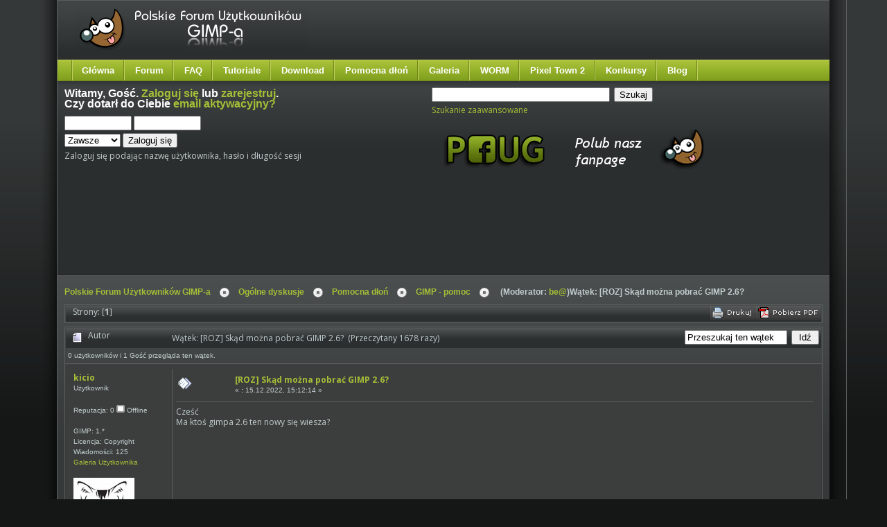

--- FILE ---
content_type: text/html; charset=utf-8
request_url: https://www.gimpuj.info/index.php?topic=69581.0
body_size: 7480
content:
<!DOCTYPE html PUBLIC "-//W3C//DTD HTML 4.01//EN" "http://www.w3.org/TR/html4/strict.dtd">
<html xmlns="http://www.w3.org/1999/xhtml">
<head>
	<meta http-equiv="Content-Type" content="text/html; charset=utf-8" />
	<meta name="description" content="[ROZ] Skąd można pobrać GIMP 2.6?" />
	<meta name="keywords" content="gimp, grafika, forum, dyskusyjne, tutoriale, pomoc, galerie, darmowy, program, graficzny" />	<script language="JavaScript" type="text/javascript" src="https://www.gimpuj.info/Themes/default/script.js?rc2p"></script>
	<script language="JavaScript" type="text/javascript">
		var smf_theme_url = "https://www.gimpuj.info/Themes/lime";
		var smf_images_url = "https://www.gimpuj.info/Themes/lime/images";
		var smf_scripturl = "https://www.gimpuj.info/index.php?PHPSESSID=dlb15jjq1sp9g5oma5lbg2kgs3&amp;";
	</script>

	<title>GIMP - [ROZ] Skąd można pobrać GIMP 2.6?</title>
    <script src="https://www.gimpuj.info/Themes/lime/jquery-2.1.3.min.js"></script>
	<script type="text/javascript" src="//code.jquery.com/ui/1.10.3/jquery-ui.min.js"></script>
	<script type="text/javascript" src="https://www.gimpuj.info/Themes/default/jquery.dataTables.js"></script>
	<link href="//fonts.googleapis.com/css?family=Fontdiner+Swanky" rel="stylesheet" type="text/css">
	<link href="//fonts.googleapis.com/css?family=Swanky+and+Moo+Moo" rel="stylesheet" type="text/css">
	<link href="//fonts.googleapis.com/css?family=Roboto" rel="stylesheet" type="text/css">
	<link href="//code.jquery.com/ui/1.10.3/themes/smoothness/jquery-ui.css" rel="stylesheet" type="text/css">
	<link rel="stylesheet" type="text/css" href="https://www.gimpuj.info/Themes/lime/style.css" /><link rel="stylesheet" type="text/css" href="//www.gimpuj.info/shoutbox/shoutbox.min.css" />
	<link rel="stylesheet" type="text/css" href="https://www.gimpuj.info/Themes/default/css/jquery.dataTables.css" />
	<link rel="stylesheet" type="text/css" href="https://www.gimpuj.info/Themes/default/print.css" media="print" />
	<link rel="stylesheet" type="text/css" media="all" href="https://www.gimpuj.info/Themes/default/jgallery/css/font-awesome.min.css" />
    <link rel="stylesheet" type="text/css" media="all" href="https://www.gimpuj.info/Themes/default/jgallery/css/jgallery.min.css?v=1.5.3" />
	<style type="text/css">
        img { behavior: url(https://www.gimpuj.info/Themes/lime/iepngfix.htc) }
        </style>
	<link rel="help" href="https://www.gimpuj.info/index.php?PHPSESSID=dlb15jjq1sp9g5oma5lbg2kgs3&amp;action=help" target="_blank" />
	<link rel="search" href="https://www.gimpuj.info/index.php?PHPSESSID=dlb15jjq1sp9g5oma5lbg2kgs3&amp;action=search" />
	<link rel="contents" href="https://www.gimpuj.info/index.php?PHPSESSID=dlb15jjq1sp9g5oma5lbg2kgs3&amp;" />
	<link rel="alternate" type="application/rss+xml" title="Polskie Forum Użytkowników GIMP-a - RSS" href="http://feeds.feedburner.com/pfug" />
	<link rel="prev" href="https://www.gimpuj.info/index.php/topic,69581.0/prev_next,prev.html?PHPSESSID=dlb15jjq1sp9g5oma5lbg2kgs3" />
	<link rel="next" href="https://www.gimpuj.info/index.php/topic,69581.0/prev_next,next.html?PHPSESSID=dlb15jjq1sp9g5oma5lbg2kgs3" />
	<link rel="index" href="https://www.gimpuj.info/index.php/board,9.0.html?PHPSESSID=dlb15jjq1sp9g5oma5lbg2kgs3" />
	<script src="https://www.gimpuj.info/js/applications.js" type="text/javascript"></script></head>
<body id="page_bg" class="w-fluid f-default">
	<div id="mainbg">
		<div class="wrapper">
			<div id="mainbg-2">
  				<div id="mainbg-3">
  					<div id="mainbg-4">
  						<div id="mainbg-5">
	<div id="header">

		<a href="https://www.gimpuj.info/index.php?PHPSESSID=dlb15jjq1sp9g5oma5lbg2kgs3&amp;" title=""><span id="logo">&nbsp;</span></a><div id="top"></div>
	</div>
	<div id="toolbar">
		<div id="nav">
	<ul><li><a href="https://www.gimpuj.info/">Główna</a></li><li><a href="https://www.gimpuj.info/index.php?PHPSESSID=dlb15jjq1sp9g5oma5lbg2kgs3&amp;">Forum</a></li><li><a href="https://www.gimpuj.info/index.php?PHPSESSID=dlb15jjq1sp9g5oma5lbg2kgs3&amp;/topic,5923.0.html">FAQ</a></li><li><a href="https://www.gimpuj.info/index.php?PHPSESSID=dlb15jjq1sp9g5oma5lbg2kgs3&amp;action=tutoriale">Tutoriale</a>
	<ul>
		<li><a href="https://www.gimpuj.info/index.php?PHPSESSID=dlb15jjq1sp9g5oma5lbg2kgs3&amp;/action=tutorials&sa=view_cat&id=12">Animacje</a></li>
		<li><a href="https://www.gimpuj.info/index.php?PHPSESSID=dlb15jjq1sp9g5oma5lbg2kgs3&amp;/action=tutorials&sa=view_cat&id=94">Digital Painting</a></li>
		<li><a href="https://www.gimpuj.info/index.php?PHPSESSID=dlb15jjq1sp9g5oma5lbg2kgs3&amp;/action=tutorials&sa=view_cat&id=15">Edycja fotografii</a></li>
		<li><a href="https://www.gimpuj.info/index.php?PHPSESSID=dlb15jjq1sp9g5oma5lbg2kgs3&amp;/action=tutorials&sa=view_cat&id=16">Efekty tekstowe</a></li>
		<li><a href="https://www.gimpuj.info/index.php?PHPSESSID=dlb15jjq1sp9g5oma5lbg2kgs3&amp;/action=tutorials&sa=view_cat&id=93">Ikony</a></li>
		<li><a href="https://www.gimpuj.info/index.php?PHPSESSID=dlb15jjq1sp9g5oma5lbg2kgs3&amp;/action=tutorials&sa=view_cat&id=66">Poradniki</a></li>
		<li><a href="https://www.gimpuj.info/index.php?PHPSESSID=dlb15jjq1sp9g5oma5lbg2kgs3&amp;/action=tutorials&sa=view_cat&id=20">Rożne</a></li>
		<li><a href="https://www.gimpuj.info/index.php?PHPSESSID=dlb15jjq1sp9g5oma5lbg2kgs3&amp;/action=tutorials&sa=view_cat&id=14">Sygnatury</a></li>
		<li><a href="https://www.gimpuj.info/index.php?PHPSESSID=dlb15jjq1sp9g5oma5lbg2kgs3&amp;/action=tutorials&sa=view_cat&id=55">Techniczne</a></li>
		<li><a href="https://www.gimpuj.info/index.php?PHPSESSID=dlb15jjq1sp9g5oma5lbg2kgs3&amp;/action=tutorials&sa=view_cat&id=13">Tła</a></li>
		<li><a href="https://www.gimpuj.info/index.php?PHPSESSID=dlb15jjq1sp9g5oma5lbg2kgs3&amp;/action=tutorials&sa=view_cat&id=18">WWW</a></li>
		<li><a href="https://www.gimpuj.info/index.php?PHPSESSID=dlb15jjq1sp9g5oma5lbg2kgs3&amp;/action=tutorials&sa=view_cat&id=40">Inkscape</a></li>
		<li><a href="https://www.gimpuj.info/index.php?PHPSESSID=dlb15jjq1sp9g5oma5lbg2kgs3&amp;/action=tutorials&sa=view_cat&id=95">Wideotutoriale</a></li>
	</ul>
</li><li><a href="https://www.gimpuj.info/index.php?PHPSESSID=dlb15jjq1sp9g5oma5lbg2kgs3&amp;action=download">Download</a></li><li>
	<a href="https://www.gimpuj.info/index.php?PHPSESSID=dlb15jjq1sp9g5oma5lbg2kgs3&amp;/board,128.0.html">Pomocna dłoń</a>
	<ul>
		<li><a href="https://www.gimpuj.info/index.php?PHPSESSID=dlb15jjq1sp9g5oma5lbg2kgs3&amp;/board,9.0.html">GIMP</a></li>
		<li><a href="https://www.gimpuj.info/index.php?PHPSESSID=dlb15jjq1sp9g5oma5lbg2kgs3&amp;/board,49.0.html">Inkscape</a></li>
	</ul>
</li><li><a href="https://www.gimpuj.info/index.php?PHPSESSID=dlb15jjq1sp9g5oma5lbg2kgs3&amp;action=gallery">Galeria</a>
	<ul>
		<li><a href="https://www.gimpuj.info/index.php?PHPSESSID=dlb15jjq1sp9g5oma5lbg2kgs3&amp;/action=bestofgallery">Najlepsze w miesiącu</a></li>
	</ul>
</li><li><a href="https://www.gimpuj.info/index.php?PHPSESSID=dlb15jjq1sp9g5oma5lbg2kgs3&amp;action=worm">WORM</a></li><li><a href="http://town.gimpuj.info/">Pixel Town 2</a></li><li><a href="https://www.gimpuj.info/index.php?PHPSESSID=dlb15jjq1sp9g5oma5lbg2kgs3&amp;/board,34.0.html">Konkursy</a></li><li><a href="http://blog.gimpuj.info/">Blog</a></li></ul>
		</div>
	</div>
  <div id="showcase">
	 <div class="padding">
	    <table class="showcase" cellspacing="0">
					<tr valign="top">
            <td class="showcase">
               <div class="moduletable">
							<h3>Witamy, <b>Gość</b>. <a href="https://www.gimpuj.info/index.php?PHPSESSID=dlb15jjq1sp9g5oma5lbg2kgs3&amp;action=login">Zaloguj się</a> lub <a href="https://www.gimpuj.info/index.php?PHPSESSID=dlb15jjq1sp9g5oma5lbg2kgs3&amp;action=register">zarejestruj</a>.<br />Czy dotarł do Ciebie <a href="https://www.gimpuj.info/index.php?PHPSESSID=dlb15jjq1sp9g5oma5lbg2kgs3&amp;action=activate">email aktywacyjny?</a></h3>
							<script language="JavaScript" type="text/javascript" src="https://www.gimpuj.info/Themes/default/sha1.js"></script>

							<form action="https://www.gimpuj.info/index.php?PHPSESSID=dlb15jjq1sp9g5oma5lbg2kgs3&amp;action=login2" method="post" style="margin: 4px 0;" onsubmit="hashLoginPassword(this, 'cceeef167f9ba5e97c0d60548375cfa7');">
									<input type="text" name="user" style="margin-bottom: 4px;" size="10" />
									<input type="password" name="passwrd" style="margin-bottom: 4px;" size="10" /><br />
									<select name="cookielength">
										<option value="60">1 Godzina</option>
										<option value="1440">1 Dzień</option>
										<option value="10080">1 Tydzień</option>
										<option value="302400">1 Miesiąc</option>
										<option value="-1" selected="selected">Zawsze</option>
									</select>
									<input type="submit" value="Zaloguj się" />

									<input type="hidden" name="hash_passwrd" value="" />
					</form>Zaloguj się podając nazwę użytkownika, hasło i długość sesji<br /><br />	</div>
        </td>
	        <td class="showcase">
	         <div class="moduletable">
					<form action="https://www.gimpuj.info/index.php?PHPSESSID=dlb15jjq1sp9g5oma5lbg2kgs3&amp;action=search2" method="post" style="margin: 4px 0;">
							<input type="text" name="search" value="" size="30" style="margin-bottom: 4px;"  /> 
							<input type="submit" name="submit" value="Szukaj" style="margin-bottom: 4px;"  /><br />
							<a href="https://www.gimpuj.info/index.php?PHPSESSID=dlb15jjq1sp9g5oma5lbg2kgs3&amp;action=search;advanced">Szukanie zaawansowane</a>
							<input type="hidden" name="advanced" value="0" />
					
					</form><br />

<div><a href="https://www.facebook.com/gimpuj.info" rel="nofollow" target="_blank"><img src="https://www.gimpuj.info/gallery/3722_24_01_13_1_26_43.png" alt="" border="0" /></a></div>

<br /><br />
</div>
    </td>
        </tr>
      </table><div align='left' style="padding-left:10px">

<div align='left' style="float:right;padding-right:10px">
</div>
<script async src="//pagead2.googlesyndication.com/pagead/js/adsbygoogle.js"></script>
<!-- gimpuj test2 -->
<ins class="adsbygoogle"
    style="display:inline-block;width:750px;height:100px"
    data-ad-client="ca-pub-7384824821114374"
    data-ad-slot="3159842443"></ins>
<script>
   (adsbygoogle = window.adsbygoogle || []).push({});
</script>
</div>
<div style="clear:both"></div>

	 </div>
	</div>
    
	<div id="mainbody-padding" style="width: 100%;">
		<table class="mainbody" cellspacing="0" width="100%">
			<tr>
				<td valign="top" class="mainbody" width="100%">
      	 <div class="padding">
<a name="top"></a>
<a name="msg16946171"></a>
<div><span class="pathway"><a href="https://www.gimpuj.info/index.php?PHPSESSID=dlb15jjq1sp9g5oma5lbg2kgs3&amp;" class="pathway">Polskie Forum Użytkowników GIMP-a</a><img src="https://www.gimpuj.info/Themes/lime/images/arrow.png" style="margin: 0 12px 0 12px" alt="" /><a href="https://www.gimpuj.info/index.php?PHPSESSID=dlb15jjq1sp9g5oma5lbg2kgs3&amp;#15" class="pathway">Ogólne dyskusje</a><img src="https://www.gimpuj.info/Themes/lime/images/arrow.png" style="margin: 0 12px 0 12px" alt="" /><a href="https://www.gimpuj.info/index.php/board,128.0.html?PHPSESSID=dlb15jjq1sp9g5oma5lbg2kgs3" class="pathway">Pomocna dłoń</a><img src="https://www.gimpuj.info/Themes/lime/images/arrow.png" style="margin: 0 12px 0 12px" alt="" /><a href="https://www.gimpuj.info/index.php/board,9.0.html?PHPSESSID=dlb15jjq1sp9g5oma5lbg2kgs3" class="pathway">GIMP - pomoc</a><img src="https://www.gimpuj.info/Themes/lime/images/arrow.png" style="margin: 0 12px 0 12px" alt="" /> (Moderator: <a href="https://www.gimpuj.info/index.php?PHPSESSID=dlb15jjq1sp9g5oma5lbg2kgs3&amp;action=profile;u=48452" title="Moderator działu">be@</a>)Wątek: [ROZ] Skąd można pobrać GIMP 2.6?</span></div>
<div class="nav" style="margin-bottom: 2px;"> </div>
<table width="100%" cellpadding="0" cellspacing="0" border="0" class="tborder" style="margin-bottom:5px;">
	<tr class="catbg">
		<td class="middletext">Strony: [<b>1</b>] </td>
		<td align="right" class="postbuttons">
			
			<table cellpadding="0" cellspacing="0">
				<tr>
					<td><a href="https://www.gimpuj.info/index.php?PHPSESSID=dlb15jjq1sp9g5oma5lbg2kgs3&amp;action=printpage;topic=69581.0" target="_blank"><img src="https://www.gimpuj.info/Themes/lime/images/polish/print.gif" alt="Drukuj" border="0" /></a><a href="//www.gimpuj.info/pdf/?strona=https://www.gimpuj.info/index.php?topic=69581"><img src="https://www.gimpuj.info/Themes/lime/images/polish/download_pdf.gif" alt="Pobierz PDF" border="0" /></a></td>
				</tr>
			</table>
		</td>
	</tr>
</table>

	
<table width="100%" cellpadding="3" cellspacing="0" border="0" class="tborder" style="border-bottom: 0;">
		<tr class="catbg3">
				<td valign="middle" width="2%" style="padding-left: 6px;">
						<img src="https://www.gimpuj.info/Themes/lime/images/topic/normal_post.gif" align="bottom" alt="" />
				</td>
				<td width="13%"> Autor</td>
				<td valign="middle" width="85%" style="padding-left: 6px;" id="top_subject">
						Wątek: [ROZ] Skąd można pobrać GIMP 2.6? &nbsp;(Przeczytany 1678 razy)
				</td>
				<td>
					<form action="https://www.gimpuj.info/index.php?PHPSESSID=dlb15jjq1sp9g5oma5lbg2kgs3&amp;action=search2;topic=69581" method="post" style="margin: 0;">
						<input type="text" name="search" onfocus="this.value=''" value="Przeszukaj ten wątek" style="width: 140px;" /></td>
				<td><input type="submit" name="submit" value="Idź" style="width: 40px;" />
					</form>

				</td>
		</tr>
		<tr>
				<td colspan="3" class="smalltext">0 użytkowników i 1 Gość przegląda ten wątek.
	
				</td>
		</tr>
</table>
<form action="https://www.gimpuj.info/index.php?PHPSESSID=dlb15jjq1sp9g5oma5lbg2kgs3&amp;action=quickmod2;topic=69581.0" method="post" name="quickModForm" id="quickModForm" style="margin: 0;" onsubmit="return in_edit_mode == 1 ? modify_save('cceeef167f9ba5e97c0d60548375cfa7') : confirm('Na pewno chcesz to zrobić?');">
<table cellpadding="0" cellspacing="0" border="0" width="100%" class="bordercolor">
	<tr><td style="padding: 1px 1px 0 1px;">
		<table width="100%" cellpadding="3" cellspacing="0" border="0">
			<tr><td class="windowbg">
				<table width="100%" cellpadding="5" cellspacing="0" style="table-layout: fixed;">
					<tr>
						<td valign="top" width="135px" rowspan="2" style="overflow: hidden; border-right: 1px ridge #5b5f5f">
							<b><a href="https://www.gimpuj.info/index.php?PHPSESSID=dlb15jjq1sp9g5oma5lbg2kgs3&amp;action=profile;u=81547" title="Zobacz profil kicio">kicio</a></b>
							<div class="smalltext">
								Użytkownik<br />
								<br />
																Reputacja: 0
								<img src="https://www.gimpuj.info/Themes/lime/images/useroff.gif" alt="Offline" border="0" style="margin-top: 2px;" /><span class="smalltext"> Offline</span><br /><br />
						GIMP: 1.*<br />
						Licencja: Copyright<br />
								Wiadomości: 125<br /><a href="https://www.gimpuj.info/index.php?PHPSESSID=dlb15jjq1sp9g5oma5lbg2kgs3&amp;action=gallery;su=user;u=81547">Galeria Użytkownika</a><br />
								<br /><div style="overflow: auto; width: 100%;"><img src="https://www.gimpuj.info/index.php?PHPSESSID=dlb15jjq1sp9g5oma5lbg2kgs3&amp;action=dlattach;attach=102419;type=avatar" alt="" class="avatar" border="0" /></div><br />
								
								
								
								
								
								<br /><img style="padding-top:1px" src="https://www.gimpuj.info/Themes/lime/images/uam/firefox.gif" alt="" title="Mozilla/5.0 (Windows NT 6.1; rv:108.0) Gecko/20100101 Firefox/108.0" /> <img src="https://www.gimpuj.info/Themes/lime/images/uam/winxp.gif" alt="" title="Mozilla/5.0 (Windows NT 6.1; rv:108.0) Gecko/20100101 Firefox/108.0" />
								<a href="https://www.gimpuj.info/index.php?PHPSESSID=dlb15jjq1sp9g5oma5lbg2kgs3&amp;action=profile;u=81547"><img src="https://www.gimpuj.info/Themes/lime/images/icons/profile_sm.gif" alt="Zobacz profil" title="Zobacz profil" border="0" /></a>
							</div>
						</td>
						<td valign="top" width="85%" height="100%">
							<table width="100%" border="0"><tr>
								<td valign="middle"><a href="https://www.gimpuj.info/index.php/topic,69581.msg16946171.html?PHPSESSID=dlb15jjq1sp9g5oma5lbg2kgs3#msg16946171"><img src="https://www.gimpuj.info/Themes/lime/images/post/xx.gif" alt="" border="0" /></a></td>
								<td valign="middle">
									<div style="font-weight: bold;" id="subject_16946171">
										<a href="https://www.gimpuj.info/index.php/topic,69581.msg16946171.html?PHPSESSID=dlb15jjq1sp9g5oma5lbg2kgs3#msg16946171">[ROZ] Skąd można pobrać GIMP 2.6?</a>
									</div>
									<div class="smalltext">&laquo; <b> :</b> 15.12.2022, 15:12:14 &raquo;</div></td>
								<td align="right" class="postbuttons">
								</td>
							</tr></table>
							<hr width="100%" size="1" class="hrcolor" />
							<div class="post">Cześć<br />Ma ktoś gimpa 2.6 ten nowy się wiesza?</div>
						</td>
					</tr>
					<tr>
						<td valign="bottom" class="smalltext" width="85%">
							<table width="100%" border="0" style="table-layout: fixed;"><tr>
								<td colspan="2" class="smalltext" width="100%">
								</td>
							</tr><tr>
								<td valign="bottom" class="smalltext" id="modified_16946171">
									&laquo; <i>Ostatnia zmiana: 08.01.2023, 10:09:22 wysłane przez be@</i> &raquo;
								</td>
								<td align="right" valign="bottom" class="smalltext">
									<img src="https://www.gimpuj.info/Themes/lime/images/ip.gif" alt="" border="0" />
									Zapisane
								</td>
							</tr></table>
						</td>
					</tr>
				</table>
			</td></tr>
		</table>
	</td></tr>
	<tr><td style="padding: 1px 1px 0 1px;">
		<a name="msg16946172"></a>
		<table width="100%" cellpadding="3" cellspacing="0" border="0">
			<tr><td class="windowbg2">
				<table width="100%" cellpadding="5" cellspacing="0" style="table-layout: fixed;">
					<tr>
						<td valign="top" width="135px" rowspan="2" style="overflow: hidden; border-right: 1px ridge #5b5f5f">
							<b><a href="https://www.gimpuj.info/index.php?PHPSESSID=dlb15jjq1sp9g5oma5lbg2kgs3&amp;action=profile;u=48452" title="Zobacz profil be@">be@</a></b>
							<div class="smalltext">
								Moderator globalny<br />
								<br />
																Reputacja: 49
								<img src="https://www.gimpuj.info/Themes/lime/images/useroff.gif" alt="Offline" border="0" style="margin-top: 2px;" /><span class="smalltext"> Offline</span><br /><br />
								Płeć: <img src="https://www.gimpuj.info/Themes/lime/images/Female.gif" alt="Kobieta" border="0" /><br />
						GIMP: 2.8<br />
						Licencja: CC-BY<br />
								Wiadomości: 7 449<br /><a href="https://www.gimpuj.info/index.php?PHPSESSID=dlb15jjq1sp9g5oma5lbg2kgs3&amp;action=gallery;su=user;u=48452">Galeria Użytkownika</a><br />
								<br /><div style="overflow: auto; width: 100%;"><img src="https://www.gimpuj.info/index.php?PHPSESSID=dlb15jjq1sp9g5oma5lbg2kgs3&amp;action=dlattach;attach=42836;type=avatar" alt="" class="avatar" border="0" /></div><br />
								
								
								
								
								
								<br /><img style="padding-top:1px" src="https://www.gimpuj.info/Themes/lime/images/uam/safari.gif" alt="" title="Mozilla/5.0 (Windows NT 6.1; Win64; x64) AppleWebKit/537.36 (KHTML, like Gecko) Chrome/98.0.4758.9 Safari/537.36" /> <img src="https://www.gimpuj.info/Themes/lime/images/uam/winxp.gif" alt="" title="Mozilla/5.0 (Windows NT 6.1; Win64; x64) AppleWebKit/537.36 (KHTML, like Gecko) Chrome/98.0.4758.9 Safari/537.36" />
								<a href="https://www.gimpuj.info/index.php?PHPSESSID=dlb15jjq1sp9g5oma5lbg2kgs3&amp;action=profile;u=48452"><img src="https://www.gimpuj.info/Themes/lime/images/icons/profile_sm.gif" alt="Zobacz profil" title="Zobacz profil" border="0" /></a>
							</div>
						</td>
						<td valign="top" width="85%" height="100%">
							<table width="100%" border="0"><tr>
								<td valign="middle"><a href="https://www.gimpuj.info/index.php/topic,69581.msg16946172.html?PHPSESSID=dlb15jjq1sp9g5oma5lbg2kgs3#msg16946172"><img src="https://www.gimpuj.info/Themes/lime/images/post/xx.gif" alt="" border="0" /></a></td>
								<td valign="middle">
									<div style="font-weight: bold;" id="subject_16946172">
										<a href="https://www.gimpuj.info/index.php/topic,69581.msg16946172.html?PHPSESSID=dlb15jjq1sp9g5oma5lbg2kgs3#msg16946172">Odp: gimp 2.6</a>
									</div>
									<div class="smalltext">&laquo; <b>Odpowiedz #1 :</b> 15.12.2022, 18:17:58 &raquo;</div></td>
								<td align="right" class="postbuttons">
								</td>
							</tr></table>
							<hr width="100%" size="1" class="hrcolor" />
							<div class="post"><div class="quoteheader"><a href="https://www.gimpuj.info/index.php/topic,69575.msg16946147.html?PHPSESSID=dlb15jjq1sp9g5oma5lbg2kgs3#msg16946147">Cytat: kicio on 06.12.2022, 11:05:38</a></div><div class="quote">Ok dzięki daje sobie spokój z gimpem... </div>?<br /><br /><a href="http://www.oldversion.com/windows/the-gimp-2-6-12" rel="nofollow" target="_blank">http://www.oldversion.com/windows/the-gimp-2-6-12</a></div>
						</td>
					</tr>
					<tr>
						<td valign="bottom" class="smalltext" width="85%">
							<table width="100%" border="0" style="table-layout: fixed;"><tr>
								<td colspan="2" class="smalltext" width="100%">
								</td>
							</tr><tr>
								<td valign="bottom" class="smalltext" id="modified_16946172">
								</td>
								<td align="right" valign="bottom" class="smalltext">
									<img src="https://www.gimpuj.info/Themes/lime/images/ip.gif" alt="" border="0" />
									Zapisane
								</td>
							</tr></table>
						</td>
					</tr>
				</table>
			</td></tr>
		</table>
	</td></tr>
	<tr><td style="padding: 1px 1px 0 1px;">
		<a name="msg16946173"></a>
		<table width="100%" cellpadding="3" cellspacing="0" border="0">
			<tr><td class="windowbg">
				<table width="100%" cellpadding="5" cellspacing="0" style="table-layout: fixed;">
					<tr>
						<td valign="top" width="135px" rowspan="2" style="overflow: hidden; border-right: 1px ridge #5b5f5f">
							<b><a href="https://www.gimpuj.info/index.php?PHPSESSID=dlb15jjq1sp9g5oma5lbg2kgs3&amp;action=profile;u=81547" title="Zobacz profil kicio">kicio</a></b>
							<div class="smalltext">
								Użytkownik<br />
								<br />
																Reputacja: 0
								<img src="https://www.gimpuj.info/Themes/lime/images/useroff.gif" alt="Offline" border="0" style="margin-top: 2px;" /><span class="smalltext"> Offline</span><br /><br />
						GIMP: 1.*<br />
						Licencja: Copyright<br />
								Wiadomości: 125<br /><a href="https://www.gimpuj.info/index.php?PHPSESSID=dlb15jjq1sp9g5oma5lbg2kgs3&amp;action=gallery;su=user;u=81547">Galeria Użytkownika</a><br />
								<br /><div style="overflow: auto; width: 100%;"><img src="https://www.gimpuj.info/index.php?PHPSESSID=dlb15jjq1sp9g5oma5lbg2kgs3&amp;action=dlattach;attach=102419;type=avatar" alt="" class="avatar" border="0" /></div><br />
								
								
								
								
								
								<br /><img style="padding-top:1px" src="https://www.gimpuj.info/Themes/lime/images/uam/firefox.gif" alt="" title="Mozilla/5.0 (Windows NT 6.1; rv:108.0) Gecko/20100101 Firefox/108.0" /> <img src="https://www.gimpuj.info/Themes/lime/images/uam/winxp.gif" alt="" title="Mozilla/5.0 (Windows NT 6.1; rv:108.0) Gecko/20100101 Firefox/108.0" />
								<a href="https://www.gimpuj.info/index.php?PHPSESSID=dlb15jjq1sp9g5oma5lbg2kgs3&amp;action=profile;u=81547"><img src="https://www.gimpuj.info/Themes/lime/images/icons/profile_sm.gif" alt="Zobacz profil" title="Zobacz profil" border="0" /></a>
							</div>
						</td>
						<td valign="top" width="85%" height="100%">
							<table width="100%" border="0"><tr>
								<td valign="middle"><a href="https://www.gimpuj.info/index.php/topic,69581.msg16946173.html?PHPSESSID=dlb15jjq1sp9g5oma5lbg2kgs3#msg16946173"><img src="https://www.gimpuj.info/Themes/lime/images/post/xx.gif" alt="" border="0" /></a></td>
								<td valign="middle">
									<div style="font-weight: bold;" id="subject_16946173">
										<a href="https://www.gimpuj.info/index.php/topic,69581.msg16946173.html?PHPSESSID=dlb15jjq1sp9g5oma5lbg2kgs3#msg16946173">Odp: gimp 2.6</a>
									</div>
									<div class="smalltext">&laquo; <b>Odpowiedz #2 :</b> 15.12.2022, 19:39:28 &raquo;</div></td>
								<td align="right" class="postbuttons">
								</td>
							</tr></table>
							<hr width="100%" size="1" class="hrcolor" />
							<div class="post">dzieki</div>
						</td>
					</tr>
					<tr>
						<td valign="bottom" class="smalltext" width="85%">
							<table width="100%" border="0" style="table-layout: fixed;"><tr>
								<td colspan="2" class="smalltext" width="100%">
								</td>
							</tr><tr>
								<td valign="bottom" class="smalltext" id="modified_16946173">
								</td>
								<td align="right" valign="bottom" class="smalltext">
									<img src="https://www.gimpuj.info/Themes/lime/images/ip.gif" alt="" border="0" />
									Zapisane
								</td>
							</tr></table>
						</td>
					</tr>
				</table>
			</td></tr>
		</table>
	</td></tr></table>
<a name="lastPost"></a>
<table width="100%" cellpadding="0" cellspacing="0" border="0" class="tborder" style="margin-top:5px;">
	<tr class="catbg">
		<td class="middletext">Strony: [<b>1</b>] </td>
		<td align="right" class="postbuttons">
			<table cellpadding="0" cellspacing="0">
				<tr>
					<td><a href="https://www.gimpuj.info/index.php?PHPSESSID=dlb15jjq1sp9g5oma5lbg2kgs3&amp;action=printpage;topic=69581.0" target="_blank"><img src="https://www.gimpuj.info/Themes/lime/images/polish/print.gif" alt="Drukuj" border="0" /></a><a href="//www.gimpuj.info/pdf/?strona=https://www.gimpuj.info/index.php?topic=69581"><img src="https://www.gimpuj.info/Themes/lime/images/polish/download_pdf.gif" alt="Pobierz PDF" border="0" /></a></td>
				</tr>
			</table>
		</td>
	</tr>
</table>
<script language="JavaScript" type="text/javascript" src="https://www.gimpuj.info/Themes/default/xml_topic.js"></script>
<script language="JavaScript" type="text/javascript"><!-- // --><![CDATA[
	quickReplyCollapsed = true;

	smf_topic = 69581;
	smf_start = 0;
	smf_show_modify = 1;

	// On quick modify, this is what the body will look like.
	var smf_template_body_edit = '<div id="error_box" style="padding: 4px; color: red;"></div><textarea class="editor" name="message" rows="12" style="width: 94%; margin-bottom: 10px;">%body%</textarea><br /><input type="hidden" name="sc" value="cceeef167f9ba5e97c0d60548375cfa7" /><input type="hidden" name="topic" value="69581" /><input type="hidden" name="msg" value="%msg_id%" /><div style="text-align: center;"><input type="submit" name="post" value="Zachowaj" onclick="return modify_save(\'cceeef167f9ba5e97c0d60548375cfa7\');" accesskey="s" />&nbsp;&nbsp;<input type="submit" name="cancel" value="Anuluj" onclick="return modify_cancel();" /></div>';

	// And this is the replacement for the subject.
	var smf_template_subject_edit = '<input type="text" name="subject" value="%subject%" size="60" style="width: 99%;"  maxlength="80" />';

	// Restore the message to this after editing.
	var smf_template_body_normal = '%body%';
	var smf_template_subject_normal = '<a href="https://www.gimpuj.info/index.php/topic,69581.msg%msg_id%.html?PHPSESSID=dlb15jjq1sp9g5oma5lbg2kgs3#msg%msg_id%">%subject%</a>';
	var smf_template_top_subject = "Wątek: %subject% &nbsp;(Przeczytany 1678 razy)"

	if (window.XMLHttpRequest)
		showModifyButtons();
// ]]></script>
<table border="0" width="100%" cellpadding="0" cellspacing="0" style="margin-bottom: 1ex;">
		<tr>
				<td valign="top"><span class="pathway"><a href="https://www.gimpuj.info/index.php?PHPSESSID=dlb15jjq1sp9g5oma5lbg2kgs3&amp;" class="pathway">Polskie Forum Użytkowników GIMP-a</a><img src="https://www.gimpuj.info/Themes/lime/images/arrow.png" style="margin: 0 12px 0 12px" alt="" /><a href="https://www.gimpuj.info/index.php?PHPSESSID=dlb15jjq1sp9g5oma5lbg2kgs3&amp;#15" class="pathway">Ogólne dyskusje</a><img src="https://www.gimpuj.info/Themes/lime/images/arrow.png" style="margin: 0 12px 0 12px" alt="" /><a href="https://www.gimpuj.info/index.php/board,128.0.html?PHPSESSID=dlb15jjq1sp9g5oma5lbg2kgs3" class="pathway">Pomocna dłoń</a><img src="https://www.gimpuj.info/Themes/lime/images/arrow.png" style="margin: 0 12px 0 12px" alt="" /><a href="https://www.gimpuj.info/index.php/board,9.0.html?PHPSESSID=dlb15jjq1sp9g5oma5lbg2kgs3" class="pathway">GIMP - pomoc</a><img src="https://www.gimpuj.info/Themes/lime/images/arrow.png" style="margin: 0 12px 0 12px" alt="" /> (Moderator: <a href="https://www.gimpuj.info/index.php?PHPSESSID=dlb15jjq1sp9g5oma5lbg2kgs3&amp;action=profile;u=48452" title="Moderator działu">be@</a>)Wątek: [ROZ] Skąd można pobrać GIMP 2.6?</span></td> 
				<td valign="top" align="right" class="nav"> </td>
		</tr>
</table>
	<table cellpadding="0" cellspacing="0" border="0">
		<tr>
			<td class="postbuttons"></td>
		</tr>
	</table>
</form>
<div class="tborder"><div class="titlebg2" style="padding: 4px;" align="right">
	<form action="https://www.gimpuj.info/index.php?PHPSESSID=dlb15jjq1sp9g5oma5lbg2kgs3&amp;" method="get" style="padding:0; margin: 0;">
		<span class="smalltext">Skocz do:</span>
		<select name="jumpto" id="jumpto" onchange="if (this.selectedIndex > 0 &amp;&amp; this.options[this.selectedIndex].value) window.location.href = smf_scripturl + this.options[this.selectedIndex].value.substr(smf_scripturl.indexOf('?') == -1 || this.options[this.selectedIndex].value.substr(0, 1) != '?' ? 0 : 1);">
			<option value="">Wybierz cel:</option>
			<option value="" disabled="disabled">-----------------------------</option>
			<option value="#11">Root</option>
			<option value="" disabled="disabled">-----------------------------</option>
			<option value="?board=1.0"> => <a href="//www.gimpuj.info/index.php?topic=2.msg147507#new">Regulamin i zasady użytkowania forum</a></option>
			<option value="?board=118.0"> => <a href="//www.gimpuj.info/index.php/topic,5923.0.html">FAQ</a></option>
			<option value="?board=77.0"> => News-room</option>
			<option value="?board=70.0"> ===> GIMP</option>
			<option value="?board=2.0"> ===> Konkursy</option>
			<option value="?board=71.0"> ===> Inne</option>
			<option value="?board=3.0"> => Sprawy techniczne</option>
			<option value="?board=43.0"> ===> Tłumaczenie GIMP-a</option>
			<option value="" disabled="disabled">-----------------------------</option>
			<option value="#8">Bitwy i konkursy</option>
			<option value="" disabled="disabled">-----------------------------</option>
			<option value="?board=35.0"> => Bitwy użytkowników</option>
			<option value="?board=52.0"> ===> Wyzwania</option>
			<option value="?board=96.0"> => Liga</option>
			<option value="?board=97.0"> ===> Bitwy ligowe</option>
			<option value="?board=34.0"> => Konkursy</option>
			<option value="?board=63.0"> ===> BFM</option>
			<option value="?board=65.0"> =====> BFM - głosowania</option>
			<option value="?board=117.0"> ===> Twoja Wizja Zdjęcia</option>
			<option value="?board=85.0"> ===> BWL</option>
			<option value="?board=86.0"> =====> BWL - głosowania</option>
			<option value="?board=78.0"> ===> BVA</option>
			<option value="?board=79.0"> =====> BVA - głosowania</option>
			<option value="?board=138.0"> ===> Graphic Freestyle</option>
			<option value="?board=139.0"> =====> Graphic Freestyle - Głosowania</option>
			<option value="?board=88.0"> ===> SotW</option>
			<option value="?board=89.0"> =====> SotW - głosowania</option>
			<option value="?board=36.0"> =====> SotW - archiwum 2006/2007</option>
			<option value="?board=37.0"> =======> SotW - głosowania - archiwum 2006/2007</option>
			<option value="?board=99.0"> ===> Special Competition</option>
			<option value="?board=100.0"> =====> Special Competition - głosowania</option>
			<option value="" disabled="disabled">-----------------------------</option>
			<option value="#14">Galerie</option>
			<option value="" disabled="disabled">-----------------------------</option>
			<option value="?board=76.0"> => Galerie 2D</option>
			<option value="?board=98.0"> ===> Digital Painting</option>
			<option value="?board=29.0"> ===> Webdesign</option>
			<option value="?board=27.0"> ===> Tapety</option>
			<option value="?board=82.0"> ===> Pliki XCF</option>
			<option value="?board=26.0"> ===> Sygnatury</option>
			<option value="?board=28.0"> ===> Rendery</option>
			<option value="?board=30.0"> ===> Różne</option>
			<option value="?board=105.0"> ===> Dokończ za mnie</option>
			<option value="?board=123.0"> => Galerie 3D</option>
			<option value="?board=75.0"> => Wektory</option>
			<option value="?board=134.0"> ===> Pliki SVG</option>
			<option value="?board=107.0"> => Fotografia i obróbka zdjęć</option>
			<option value="" disabled="disabled">-----------------------------</option>
			<option value="#15">Ogólne dyskusje</option>
			<option value="" disabled="disabled">-----------------------------</option>
			<option value="?board=127.0"> => Dyskusje</option>
			<option value="?board=8.0"> ===> GIMP</option>
			<option value="?board=53.0"> ===> Inkscape</option>
			<option value="?board=92.0"> ===> Digital Painting</option>
			<option value="?board=102.0"> ===> Webmastering &amp; Webdesign</option>
			<option value="?board=45.0"> =====> Języki Internetu</option>
			<option value="?board=48.0"> =====> Wasze strony</option>
			<option value="?board=106.0"> ===> Fotografia i obróbka zdjęć</option>
			<option value="?board=141.0"> ===> Sprzęt dla grafików</option>
			<option value="?board=128.0"> => Pomocna dłoń</option>
			<option value="?board=9.0" selected="selected"> ===> GIMP - pomoc</option>
			<option value="?board=49.0"> ===> Inkscape - pomoc</option>
			<option value="?board=140.0"> ===> Ogólne - pomoc</option>
			<option value="" disabled="disabled">-----------------------------</option>
			<option value="#3">Tutoriale</option>
			<option value="" disabled="disabled">-----------------------------</option>
			<option value="?board=103.0"> => Szkoła rysowania</option>
			<option value="?board=115.0"> ===> Tematy</option>
			<option value="?board=108.0"> => Nauka fotografowania</option>
			<option value="?board=129.0"> => Tutoriale</option>
			<option value="?board=72.0"> ===> GIMP</option>
			<option value="?board=12.0"> =====> Animacje</option>
			<option value="?board=94.0"> =====> Digital Painting</option>
			<option value="?board=15.0"> =====> Edycja fotografii</option>
			<option value="?board=16.0"> =====> Efekty tekstowe</option>
			<option value="?board=93.0"> =====> Ikony</option>
			<option value="?board=20.0"> =====> Różne</option>
			<option value="?board=14.0"> =====> Sygnatury</option>
			<option value="?board=55.0"> =====> Techniczne</option>
			<option value="?board=13.0"> =====> Tła</option>
			<option value="?board=95.0"> =====> Wideotutoriale</option>
			<option value="?board=18.0"> =====> WWW</option>
			<option value="?board=66.0"> =====> Poradniki</option>
			<option value="?board=40.0"> ===> Inkscape</option>
			<option value="?board=130.0"> ===> Pozostałe</option>
			<option value="?board=73.0"> => Propozycje i prośby o tutoriale</option>
			<option value="?board=83.0"> ===> Propozycje tutoriali</option>
			<option value="?board=19.0"> ===> Gotowe tutoriale</option>
			<option value="?board=11.0"> ===> Prośby o tutoriale</option>
			<option value="?board=84.0"> ===> Fabryka tutoriali</option>
			<option value="?board=142.0"> ===> Tutoriale do poprawy</option>
			<option value="?board=112.0"> => Wasze poradniki</option>
			<option value="" disabled="disabled">-----------------------------</option>
			<option value="#5">Dodatki</option>
			<option value="" disabled="disabled">-----------------------------</option>
			<option value="?board=21.0"> => Czcionki</option>
			<option value="?board=25.0"> => Obrazy, rendery, zdjęcia, clip art</option>
			<option value="?board=23.0"> => Pędzle, desenie, gradienty</option>
			<option value="?board=39.0"> => Pluginy i Script-Fu</option>
			<option value="?board=143.0"> => Różne</option>
			<option value="?board=67.0"> => Szukam</option>
			<option value="" disabled="disabled">-----------------------------</option>
			<option value="#2">Hyde zone</option>
			<option value="" disabled="disabled">-----------------------------</option>
			<option value="?board=5.0"> => Introbox</option>
			<option value="?board=44.0"> => Bazar</option>
			<option value="?board=32.0"> ===> Sprzedam / Wykonam</option>
			<option value="?board=31.0"> ===> Prośby</option>
			<option value="?board=56.0"> ===> Zlecę / Kupię</option>
			<option value="?board=6.0"> => Hyde park</option>
			<option value="?board=113.0"> ===> Programy graficzne</option>
			<option value="?board=59.0"> ===> Battle for Wesnoth</option>
			<option value="?board=60.0"> =====> Wyzwania i terminy bitew</option>
			<option value="?board=101.0"> ===> Gimpuj Pixel Town</option>
			<option value="?board=58.0"> ===> Projekt Rendery .net (rendery .gimpuj .info)</option>
			<option value="?board=7.0"> ===> Test</option>
			<option value="?board=74.0"> => Archiwum</option>
			<option value="?board=81.0"> ===> GIMP .Edu .pl - sprawy techniczne</option>
			<option value="?board=111.0"> ===> Bitwy i konkursy</option>
			<option value="?board=68.0"> =====> GF</option>
			<option value="?board=69.0"> =======> GF - głosowania</option>
			<option value="?board=38.0"> =====> UotW</option>
			<option value="?board=42.0"> =======> UotW - głosowania</option>
			<option value="?board=61.0"> =====> Galeria miesiąca</option>
			<option value="?board=62.0"> =======> GM - głosowania</option>
			<option value="?board=109.0"> =====> Miss PFUG 2010</option>
			<option value="?board=133.0"> =====> Bitwy użytkowników</option>
			<option value="?board=91.0"> ===> Tutoriale wycofane z indeksu</option>
			<option value="?board=131.0"> ===> [Archiwum] Pomocna dłoń - GIMP</option>
			<option value="?board=135.0"> ===> [Archiwum] Pomocna dłoń - Inkscape</option>
			<option value="?board=132.0"> ===> Dyskusje - GIMP</option>
			<option value="?board=136.0"> ===> Dyskusje - Inkscape</option>
			<option value="?board=137.0"> ===> Dyskusje - Pozostałe</option>
			<option value="?board=90.0"> => Kosz</option>
		</select>&nbsp;
		<input type="button" value="Idź" onclick="if (this.form.jumpto.options[this.form.jumpto.selectedIndex].value) window.location.href = 'https://www.gimpuj.info/index.php' + this.form.jumpto.options[this.form.jumpto.selectedIndex].value;" />
</form>	
</div></div><br />
        <br />
          </div>
				</td>
<td valign="top" class="mainbody" style="max-width: 150px;"></td>
			</tr>
		</table>
                </div>
			       	</div>
	        	</div>
					</div>
        </div>
      </div>
		</div>
	</div>

  <div class="wrapper">
		<div id="mainft-2">
			<div id="mainft-3">
				<div id="the-footer">
					<div class="padding">

  			   <table class="footer" cellspacing="0">
  					<tr valign="top">
  						<td class="footer">
  							<div class="moduletable center">Treści zawarte na forum (<a href="https://www.gimpuj.info/index.php?PHPSESSID=dlb15jjq1sp9g5oma5lbg2kgs3&amp;/index.php?action=license">o ile nie zaznaczono inaczej</a>) objęte są licencją <a href="http://creativecommons.org/licenses/by-nc-sa/2.5/pl/"  rel="nofollow">CC-NC-BY-SA</a>.<br />
		<span class="smalltext" style="display: inline; visibility: visible; font-family: Verdana, Arial, sans-serif;"><a href="http://www.simplemachines.org/" title="Simple Machines Forum" target="_blank">Powered by SMF 1.1.21</a> |
<a href="http://www.simplemachines.org/about/copyright.php" title="Free Forum Software" target="_blank">SMF &copy; 2006-2011, Simple Machines</a>
		</span> | Skórka: <a href="http://smf.rockettheme.com" rel="nofollow">RocketTheme</a> | Modyfikacje: Cakper.net<br /><span class="smalltext">Strona wygenerowana w 0.038 sekund z 25 zapytaniami.</span><br /><hr />
<script src="//www.google-analytics.com/urchin.js" type="text/javascript"></script>
<script type="text/javascript">
$( document ).ready(function() {
	uacct = "UA-1078291-1";
});
</script>
                </div>
              </td>
            </tr>
          </table>

        </div>
			</div>
		</div>
	</div>
<div id="ajax_in_progress" style="display: none;">Ładowanie...</div></body></html>

--- FILE ---
content_type: text/html; charset=utf-8
request_url: https://www.google.com/recaptcha/api2/aframe
body_size: 268
content:
<!DOCTYPE HTML><html><head><meta http-equiv="content-type" content="text/html; charset=UTF-8"></head><body><script nonce="7_7HtN134x6WTItfNzgglQ">/** Anti-fraud and anti-abuse applications only. See google.com/recaptcha */ try{var clients={'sodar':'https://pagead2.googlesyndication.com/pagead/sodar?'};window.addEventListener("message",function(a){try{if(a.source===window.parent){var b=JSON.parse(a.data);var c=clients[b['id']];if(c){var d=document.createElement('img');d.src=c+b['params']+'&rc='+(localStorage.getItem("rc::a")?sessionStorage.getItem("rc::b"):"");window.document.body.appendChild(d);sessionStorage.setItem("rc::e",parseInt(sessionStorage.getItem("rc::e")||0)+1);localStorage.setItem("rc::h",'1768909297655');}}}catch(b){}});window.parent.postMessage("_grecaptcha_ready", "*");}catch(b){}</script></body></html>